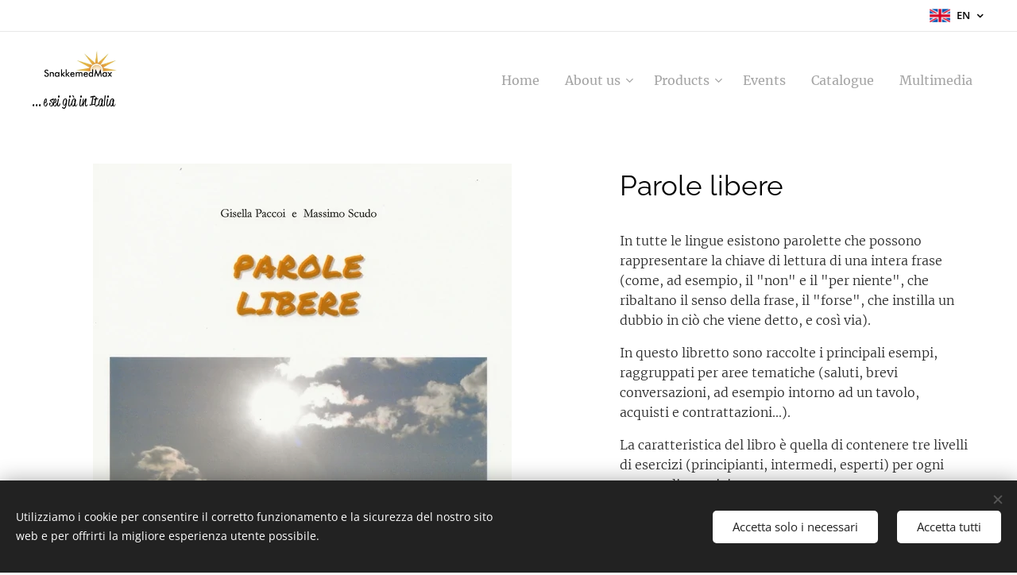

--- FILE ---
content_type: text/html; charset=UTF-8
request_url: https://www.snakkemedmax.it/p/parole-libere2/
body_size: 20226
content:
<!DOCTYPE html>
<html class="no-js" prefix="og: https://ogp.me/ns#" lang="en">
<head><link rel="preconnect" href="https://duyn491kcolsw.cloudfront.net" crossorigin><link rel="preconnect" href="https://fonts.gstatic.com" crossorigin><meta charset="utf-8"><link rel="shortcut icon" href="https://11556b3ffb.clvaw-cdnwnd.com/bc852291df8000eda286adfd0dbdd5ce/200000154-2860e28612/snakkemedmax-logo-96.png?ph=11556b3ffb"><link rel="apple-touch-icon" href="https://11556b3ffb.clvaw-cdnwnd.com/bc852291df8000eda286adfd0dbdd5ce/200000154-2860e28612/snakkemedmax-logo-96.png?ph=11556b3ffb"><link rel="icon" href="https://11556b3ffb.clvaw-cdnwnd.com/bc852291df8000eda286adfd0dbdd5ce/200000154-2860e28612/snakkemedmax-logo-96.png?ph=11556b3ffb">
    <meta http-equiv="X-UA-Compatible" content="IE=edge">
    <title>Parole libere :: Snakkemedmax_I/S</title>
    <meta name="viewport" content="width=device-width,initial-scale=1">
    <meta name="msapplication-tap-highlight" content="no">
    
    <link href="https://duyn491kcolsw.cloudfront.net/files/0r/0rk/0rklmm.css?ph=11556b3ffb" media="print" rel="stylesheet">
    <link href="https://duyn491kcolsw.cloudfront.net/files/2e/2e5/2e5qgh.css?ph=11556b3ffb" media="screen and (min-width:100000em)" rel="stylesheet" data-type="cq" disabled>
    <link rel="stylesheet" href="https://duyn491kcolsw.cloudfront.net/files/45/45b/45boco.css?ph=11556b3ffb"><link rel="stylesheet" href="https://duyn491kcolsw.cloudfront.net/files/4e/4er/4ersdq.css?ph=11556b3ffb" media="screen and (min-width:37.5em)"><link rel="stylesheet" href="https://duyn491kcolsw.cloudfront.net/files/1c/1c5/1c5esz.css?ph=11556b3ffb" data-wnd_color_scheme_file=""><link rel="stylesheet" href="https://duyn491kcolsw.cloudfront.net/files/0n/0nj/0njc6q.css?ph=11556b3ffb" data-wnd_color_scheme_desktop_file="" media="screen and (min-width:37.5em)" disabled=""><link rel="stylesheet" href="https://duyn491kcolsw.cloudfront.net/files/1j/1jo/1jorv9.css?ph=11556b3ffb" data-wnd_additive_color_file=""><link rel="stylesheet" href="https://duyn491kcolsw.cloudfront.net/files/2v/2v3/2v3eak.css?ph=11556b3ffb" data-wnd_typography_file=""><link rel="stylesheet" href="https://duyn491kcolsw.cloudfront.net/files/06/064/064qjh.css?ph=11556b3ffb" data-wnd_typography_desktop_file="" media="screen and (min-width:37.5em)" disabled=""><script>(()=>{let e=!1;const t=()=>{if(!e&&window.innerWidth>=600){for(let e=0,t=document.querySelectorAll('head > link[href*="css"][media="screen and (min-width:37.5em)"]');e<t.length;e++)t[e].removeAttribute("disabled");e=!0}};t(),window.addEventListener("resize",t),"container"in document.documentElement.style||fetch(document.querySelector('head > link[data-type="cq"]').getAttribute("href")).then((e=>{e.text().then((e=>{const t=document.createElement("style");document.head.appendChild(t),t.appendChild(document.createTextNode(e)),import("https://duyn491kcolsw.cloudfront.net/client/js.polyfill/container-query-polyfill.modern.js").then((()=>{let e=setInterval((function(){document.body&&(document.body.classList.add("cq-polyfill-loaded"),clearInterval(e))}),100)}))}))}))})()</script>
<link rel="preload stylesheet" href="https://duyn491kcolsw.cloudfront.net/files/2m/2m8/2m8msc.css?ph=11556b3ffb" as="style"><meta name="description" content="Vuoi avere più informazioni su questo manuale (senza impegno, come si dice) o vuoi prenotarlo? Scrivici, e ti risponderemo il prima possibile!"><meta name="keywords" content=""><meta name="generator" content="Webnode 2"><meta name="apple-mobile-web-app-capable" content="no"><meta name="apple-mobile-web-app-status-bar-style" content="black"><meta name="format-detection" content="telephone=no"><style>
/*** nasconde i bottoni o riferimenti al E-commerce (carrello, metti nel carrello, ecc..) (7/02/2023) --- XAM ***/
.cart.cf, .eshop-detail-submit, .eshop-detail-price,  .b-e-d-price+.b-e-d-submit, .prd-crt {
display: none;
visibility: hidden;
}
/*** nasconde i prezzi di ogni prodotto (28/02/2023) --- XAM ***/
.product-price, .prd-price {
display: none;
visibility: hidden;
}

/***LASCIATO PER RICORDO cambio dicitura (23/04/2023) --- XAM ***/
oh4.prd-variants-title {
odisplay: none;
visibility: hidden;
}
oh4.prd-variants-title::before{
  visibility: visible;
odisplay: run-in;
  content: "Variante";
}

/***Cambio colore di background al bottone tipo 3 (02/05/2023) --- XAM ***/
.sc-w .b-btn-3 .b-btn-l {
  background-color: #ebcc9b;
}
</style>

<meta property="og:url" content="https://snakkemedmax.it/p/parole-libere2/"><meta property="og:title" content="Parole libere :: Snakkemedmax_I/S"><meta property="og:type" content="article"><meta property="og:description" content="Vuoi avere più informazioni su questo manuale (senza impegno, come si dice) o vuoi prenotarlo? Scrivici, e ti risponderemo il prima possibile!"><meta property="og:site_name" content="Snakkemedmax_I/S"><meta property="og:image" content="https://11556b3ffb.clvaw-cdnwnd.com/bc852291df8000eda286adfd0dbdd5ce/200000124-56d1c56d1e/700/Copertina_ParoleLibere_800.jpg?ph=11556b3ffb"><meta name="robots" content="index,follow"><link rel="canonical" href="https://www.snakkemedmax.it/p/parole-libere2/"><script>window.checkAndChangeSvgColor=function(c){try{var a=document.getElementById(c);if(a){c=[["border","borderColor"],["outline","outlineColor"],["color","color"]];for(var h,b,d,f=[],e=0,m=c.length;e<m;e++)if(h=window.getComputedStyle(a)[c[e][1]].replace(/\s/g,"").match(/^rgb[a]?\(([0-9]{1,3}),([0-9]{1,3}),([0-9]{1,3})/i)){b="";for(var g=1;3>=g;g++)b+=("0"+parseInt(h[g],10).toString(16)).slice(-2);"0"===b.charAt(0)&&(d=parseInt(b.substr(0,2),16),d=Math.max(16,d),b=d.toString(16)+b.slice(-4));f.push(c[e][0]+"="+b)}if(f.length){var k=a.getAttribute("data-src"),l=k+(0>k.indexOf("?")?"?":"&")+f.join("&");a.src!=l&&(a.src=l,a.outerHTML=a.outerHTML)}}}catch(n){}};</script></head>
<body class="l wt-product ac-s ac-n l-default l-d-none b-btn-r b-btn-s-l b-btn-dn b-btn-bw-1 img-d-r img-t-u img-h-n line-solid b-e-ds lbox-l    hb-on  wnd-fe wnd-multilang  wnd-eshop"><noscript>
				<iframe
				 src="https://www.googletagmanager.com/ns.html?id=GTM-542MMSL"
				 height="0"
				 width="0"
				 style="display:none;visibility:hidden"
				 >
				 </iframe>
			</noscript>

<div class="wnd-page l-page cs-dark ac-none t-t-fs-m t-t-fw-m t-t-sp-n t-t-d-n t-s-fs-m t-s-fw-l t-s-sp-n t-s-d-n t-p-fs-m t-p-fw-l t-p-sp-n t-h-fs-m t-h-fw-m t-h-sp-n t-bq-fs-m t-bq-fw-m t-bq-sp-n t-bq-d-q t-btn-fw-s t-nav-fw-l t-pd-fw-l t-nav-tt-n">
    <div class="l-w t cf t-04">
        <div class="l-bg cf">
            <div class="s-bg-l">
                
                
            </div>
        </div>
        <header class="l-h cf">
            <div class="sw cf">
	<div class="sw-c cf"><section class="s s-hb cf sc-w   wnd-w-wide wnd-hbl-on">
	<div class="s-w cf">
		<div class="s-o cf">
			<div class="s-bg cf">
                <div class="s-bg-l">
                    
                    
                </div>
			</div>
			<div class="s-c">
                <div class="s-hb-c cf">
                    <div class="hb-si">
                        
                    </div>
                    <div class="hb-ci">
                        
                    </div>
                    <div class="hb-ccy">
                        
                    </div>
                    <div class="hb-lang">
                        <div class="hbl">
    <div class="hbl-c">
        <span class="hbl-a">
            <span class="hbl-a-t">
                <span class="lang-en">en</span>
            </span>
        </span>
        <div class="hbl-i lang-items">
            <ul class="hbl-i-l">
                <li>
                    <a href="/home/"><span class="lang-it">it</span></a>
                </li><li>
                    <a href="/es/"><span class="lang-es">es</span></a>
                </li><li selected>
                    <span class="lang-en">en</span>
                </li>
            </ul>
        </div>
    </div>
</div>
                    </div>
                </div>
			</div>
		</div>
	</div>
</section><section data-space="true" class="s s-hn s-hn-slogan wnd-mt-classic wnd-na-c logo-classic sc-w   wnd-w-wide wnd-nh-m hm-hidden  wnd-nav-sticky menu-default">
	<div class="s-w">
		<div class="s-o">

			<div class="s-bg">
                <div class="s-bg-l">
                    
                    
                </div>
			</div>

			<div class="h-w h-f wnd-fixed">

				<div class="n-l">
					<div class="s-c menu-nav">
						<div class="logo-block">
							<div class="b b-l logo logo-default logo-nb playfair-display logo-40 wnd-iar-2-1 b-ls-m" id="wnd_LogoBlock_485269714" data-wnd_mvc_type="wnd.fe.LogoBlock">
	<div class="b-l-c logo-content">
		<a class="b-l-link logo-link" href="/en/">

			<div class="b-l-image logo-image">
				<div class="b-l-image-w logo-image-cell">
                    <picture><source type="image/webp" srcset="https://11556b3ffb.clvaw-cdnwnd.com/bc852291df8000eda286adfd0dbdd5ce/200000157-7fecb7fed1/450/logo_promatics_1.webp?ph=11556b3ffb 450w, https://11556b3ffb.clvaw-cdnwnd.com/bc852291df8000eda286adfd0dbdd5ce/200000157-7fecb7fed1/700/logo_promatics_1.webp?ph=11556b3ffb 571w, https://11556b3ffb.clvaw-cdnwnd.com/bc852291df8000eda286adfd0dbdd5ce/200000157-7fecb7fed1/logo_promatics_1.webp?ph=11556b3ffb 571w" sizes="(min-width: 600px) 450px, (min-width: 360px) calc(100vw * 0.8), 100vw" ><img src="https://11556b3ffb.clvaw-cdnwnd.com/bc852291df8000eda286adfd0dbdd5ce/200000004-96c3796c3a/logo_promatics_1.JPG?ph=11556b3ffb" alt="" width="571" height="251" class="wnd-logo-img" ></picture>
				</div>
			</div>

			

			<div class="b-l-br logo-br"></div>

			<div class="b-l-text logo-text-wrapper">
				<div class="b-l-text-w logo-text">
					<span class="b-l-text-c logo-text-cell"></span>
				</div>
			</div>

		</a>
	</div>
</div>
							<div class="l-s logo-slogan claim"><span class="sit b claim-default claim-nb reklame-script slogan-17">
	<span class="sit-w"><span class="sit-c">... e sei già in Italia</span></span>
</span></div>
						</div>

						<div id="menu-slider">
							<div id="menu-block">
								<nav id="menu"><div class="menu-font menu-wrapper">
	<a href="#" class="menu-close" rel="nofollow" title="Close Menu"></a>
	<ul role="menubar" aria-label="Menu" class="level-1">
		<li role="none" class="wnd-homepage">
			<a class="menu-item" role="menuitem" href="/en/"><span class="menu-item-text">Home</span></a>
			
		</li><li role="none" class="wnd-with-submenu">
			<a class="menu-item" role="menuitem" href="/en/about-us/"><span class="menu-item-text">About us</span></a>
			<ul role="menubar" aria-label="Menu" class="level-2">
		<li role="none">
			<a class="menu-item" role="menuitem" href="/en/about-us/who-we-are/"><span class="menu-item-text">Who we are</span></a>
			
		</li><li role="none">
			<a class="menu-item" role="menuitem" href="/en/about-us/our-field-of-activity/"><span class="menu-item-text">Our field of activity</span></a>
			
		</li><li role="none">
			<a class="menu-item" role="menuitem" href="/en/contact-us/"><span class="menu-item-text">Contact us</span></a>
			
		</li><li role="none">
			<a class="menu-item" role="menuitem" href="/en/about-us/manuscripts/"><span class="menu-item-text">Manuscripts</span></a>
			
		</li>
	</ul>
		</li><li role="none" class="wnd-with-submenu">
			<a class="menu-item" role="menuitem" href="/en/products/"><span class="menu-item-text">Products</span></a>
			<ul role="menubar" aria-label="Menu" class="level-2">
		<li role="none">
			<a class="menu-item" role="menuitem" href="/en/products/via-libera-series/"><span class="menu-item-text">Via Libera series</span></a>
			
		</li><li role="none">
			<a class="menu-item" role="menuitem" href="/en/products/piccoli-passi-series/"><span class="menu-item-text">Piccoli passi series</span></a>
			
		</li><li role="none">
			<a class="menu-item" role="menuitem" href="/en/products/le-pagine-series/"><span class="menu-item-text">Le pagine series</span></a>
			
		</li><li role="none">
			<a class="menu-item" role="menuitem" href="/en/products/daily-planner/"><span class="menu-item-text">Daily planner</span></a>
			
		</li><li role="none">
			<a class="menu-item" role="menuitem" href="/en/products/italian-newsletter-dante-racconta/"><span class="menu-item-text">Italian Newsletter: Dante Racconta</span></a>
			
		</li><li role="none">
			<a class="menu-item" role="menuitem" href="/en/products/podcast/"><span class="menu-item-text">Podcasts</span></a>
			
		</li><li role="none">
			<a class="menu-item" role="menuitem" href="/en/products/customized-textbooks/"><span class="menu-item-text">Customized textbooks</span></a>
			
		</li>
	</ul>
		</li><li role="none">
			<a class="menu-item" role="menuitem" href="/en/events/"><span class="menu-item-text">Events</span></a>
			
		</li><li role="none">
			<a class="menu-item" role="menuitem" href="/en/catalogue/"><span class="menu-item-text">Catalogue</span></a>
			
		</li><li role="none">
			<a class="menu-item" role="menuitem" href="/en/multimedia/"><span class="menu-item-text">Multimedia</span></a>
			
		</li>
	</ul>
	<span class="more-text">More</span>
</div></nav>
							</div>
						</div>

						<div class="cart-and-mobile">
							
							<div class="cart cf">
	<div class="cart-content">
		<a href="/en/cart/">
			<div class="cart-content-link">
				<div class="cart-text"><span>Cart</span></div>
				<div class="cart-piece-count" data-count="0" data-wnd_cart_part="count">0</div>
				<div class="cart-piece-text" data-wnd_cart_part="text"></div>
				<div class="cart-price" data-wnd_cart_part="price">0.00 kr.</div>
			</div>
		</a>
	</div>
</div>

							<div id="menu-mobile">
								<a href="#" id="menu-submit"><span></span>Menu</a>
							</div>
						</div>
					</div>
				</div>

			</div>
		</div>
	</div>
</section></div>
</div>
        </header>
        <main class="l-m cf">
            <div class="sw cf">
	<div class="sw-c cf"><section class="s s-hm s-hm-hidden wnd-h-hidden cf sc-w   hn-slogan"></section><section data-space="true" class="s s-ed cf sc-w   wnd-w-wide wnd-s-normal wnd-h-auto">
	<div class="s-w cf">
		<div class="s-o s-fs cf">
			<div class="s-bg cf">
                <div class="s-bg-l">
                    
                    
                </div>
			</div>
			<div class="s-c s-fs cf">
				<div class="b-e b-e-d b b-s cf" data-wnd_product_item="200000019" data-wnd_product_data="{&quot;id&quot;:200000019,&quot;name&quot;:&quot;Parole libere&quot;,&quot;image&quot;:[&quot;https:\/\/11556b3ffb.clvaw-cdnwnd.com\/bc852291df8000eda286adfd0dbdd5ce\/200000124-56d1c56d1e\/450\/Copertina_ParoleLibere_800.jpg?ph=11556b3ffb&quot;,&quot;https:\/\/11556b3ffb.clvaw-cdnwnd.com\/bc852291df8000eda286adfd0dbdd5ce\/200000124-56d1c56d1e\/Copertina_ParoleLibere_800.jpg?ph=11556b3ffb&quot;],&quot;detail_url&quot;:&quot;\/p\/parole-libere2\/&quot;,&quot;category&quot;:&quot;Italian for foreigners\/Le Pagine series&quot;,&quot;list_position&quot;:0,&quot;price&quot;:150,&quot;comparative_price&quot;:0,&quot;out_of_stock&quot;:false,&quot;availability&quot;:&quot;DO_NOT_SHOW&quot;,&quot;variants&quot;:[],&quot;variants_active&quot;:false}" data-wnd-price-info-template="&lt;span class=&quot;prd-price-info&quot;&gt;&lt;span class=&quot;prd-price-info-c&quot;&gt;{value}&lt;/span&gt;&lt;/span&gt;">
    <form class="cf" action="" method="post" data-wnd_sys_form="add-to-cart">

        <div class="b-e-d-head b-e-d-right">
            <h1 class="b-e-d-title cf"><span class="prd-title">
	<span class="prd-title-c">Parole libere</span>
</span></h1>
        </div>

        <div class="b-e-d-ribbons cf">
            <span class="prd-label prd-out-of-stock">
	<span class="prd-label-c prd-out-of-stock-c"></span>
</span>
            <span class="prd-label">
	<span class="prd-label-c"></span>
</span>
        </div>

        <div class="b-e-d-gal b-e-d-left">
            <div class="prd-gal cf" id="wnd_ProductGalleryBlock_910106640" data-slideshow="false">
	<div class="prd-gal-c cf">
		<ul class="prd-gal-list cf">
			<li class="prd-gal-photo wnd-orientation-portrait">
				<a class="prd-gal-link litebox" data-litebox-group="gallery" data-litebox-text="Parole libere" href="https://11556b3ffb.clvaw-cdnwnd.com/bc852291df8000eda286adfd0dbdd5ce/200000124-56d1c56d1e/Copertina_ParoleLibere_800.jpg?ph=11556b3ffb" width="527" height="800">
					<div class="prd-gal-img cf">
						<div class="prd-gal-img-pos">
                            <picture><source type="image/webp" srcset="https://11556b3ffb.clvaw-cdnwnd.com/bc852291df8000eda286adfd0dbdd5ce/200000125-e4436e4439/450/Copertina_ParoleLibere_800.webp?ph=11556b3ffb 296w, https://11556b3ffb.clvaw-cdnwnd.com/bc852291df8000eda286adfd0dbdd5ce/200000125-e4436e4439/700/Copertina_ParoleLibere_800.webp?ph=11556b3ffb 461w, https://11556b3ffb.clvaw-cdnwnd.com/bc852291df8000eda286adfd0dbdd5ce/200000125-e4436e4439/Copertina_ParoleLibere_800.webp?ph=11556b3ffb 527w" sizes="(min-width: 768px) 60vw, 100vw" ><img src="https://11556b3ffb.clvaw-cdnwnd.com/bc852291df8000eda286adfd0dbdd5ce/200000124-56d1c56d1e/Copertina_ParoleLibere_800.jpg?ph=11556b3ffb" alt="Parole libere" width="527" height="800" loading="lazy" ></picture>
						</div>
					</div>
					<div class="prd-gal-title cf"><span>Parole libere</span></div>
				</a>
			</li>
		</ul>
	</div>

	<div class="prd-gal-nav dots cf">
		<div class="prd-gal-nav-arrow-prev prd-gal-nav-arrow">
			<div class="prd-gal-nav-arrow-submit"></div>
		</div>

		<div class="prd-gal-nav-c dots-content cf"></div>

		<div class="prd-gal-nav-arrow-next prd-gal-nav-arrow">
			<div class="prd-gal-nav-arrow-submit"></div>
		</div>
	</div>

	
</div>
        </div>

        <div class="b-e-d-c b-e-d-right">
            <div class="b-text text prd-text">
	<div class="prd-text-c"><p>In tutte le lingue esistono parolette che possono rappresentare la chiave di lettura di una intera frase (come, ad esempio, il "non" e il "per niente", che ribaltano il senso della frase, il "forse", che instilla un dubbio in ciò che viene detto, e così via).</p><p>In questo libretto sono raccolte i principali esempi, raggruppati per aree tematiche (saluti, brevi conversazioni, ad esempio intorno ad un tavolo, acquisti e contrattazioni...).</p><p>La caratteristica del libro è quella di contenere tre livelli di esercizi (principianti, intermedi, esperti) per ogni gruppo di esercizi proposto.</p><p><strong>Tutti i testi di spiegazione sono in danese</strong>.</p>

<p><strong>Livello</strong>:&nbsp;A1 - A2 (principianti)<br>
<strong>Compresi nel prezzo</strong>:&nbsp;audiofiles</p>
</div>
</div>
            
            <div class="b-e-d-price cf">
                <span class="prd-price">
	<span class="prd-price-pref-text wnd-product-prefix-text"></span><span class="prd-price-pref"></span><span class="prd-price-c wnd-product-price">150.00</span><span class="prd-price-suf">&nbsp;kr.</span><span class="prd-price-suf-text wnd-product-suffix-text"></span>
</span>
                <span class="prd-price prd-price-com wnd-product-comparative-price-area wnd-empty" style="display:none">
	<span class="prd-price-pref"></span><span class="prd-price-c wnd-product-comparative-price-content">0.00</span><span class="prd-price-suf">&nbsp;kr.</span>
</span>
            </div>
            <div class="b-e-d-price b-e-d-price-info" data-wnd-identifier="wnd-price-info-container">
                
                
                
                
                
            </div>
            <div class="b-e-d-stock b-e-d-stock-info" data-wnd-identifier="wnd-stock-info-container">
                <span class="prd-stock-info" data-wnd-identifier="wnd-stock-info">
    <span class="wt-bold"></span>
</span>
            </div>

            <div class="b-e-d-submit cf">
                <div class="prd-crt b-btn b-btn-3 b-btn-atc b-btn-i-left b-btn-i-atc wnd-fixed cf">
                    <button class="b-btn-l b-btn-fixed" type="submit" name="send" value="wnd_ProductDetailFormBlock_673940122" disabled data-wnd_add_to_cart_button>
                        <span class="b-btn-t">Add to cart</span>
                        <span class="b-btn-a-l">
							<span class="loader"></span>
						</span>
                        <span class="b-btn-a-a">
							<span class="checked"></span>
							Added to cart
						</span>
                        <span class="b-btn-ofs">Out of stock</span>
                    </button>
                </div>
            </div>
        </div>

        <input type="hidden" name="id" value="200000019">

    </form>
</div>
				<div class="ez cf wnd-no-cols">
	<div class="ez-c"><div class="b b-text cf">
	<div class="b-c b-text-c b-s b-s-t60 b-s-b60 b-cs cf"></div>
</div></div>
</div>
			</div>
		</div>
	</div>
</section></div>
</div>
        </main>
        <footer class="l-f cf">
            <div class="sw cf">
	<div class="sw-c cf"><section data-wn-border-element="s-f-border" class="s s-f s-f-basic s-f-simple sc-acd  sc-m wnd-w-wide wnd-s-high">
	<div class="s-w">
		<div class="s-o">
			<div class="s-bg">
                <div class="s-bg-l">
                    
                    
                </div>
			</div>
			<div class="s-c s-f-l-w s-f-border">
				<div class="s-f-l b-s b-s-t0 b-s-b0">
					<div class="s-f-l-c s-f-l-c-first">
						<div class="s-f-cr"><span class="it b link">
	<span class="it-c">©&nbsp;2023 Snakkemdmax I/S - Tutti i diritti riservati</span>
</span></div>
						<div class="s-f-sf">
                            <span class="sf b">
<span class="sf-content sf-c link"></span>
</span>
                            <span class="sf-cbr link">
    <a href="#" rel="nofollow">Cookies</a>
</span>
                            
                            
                            
                        </div>
					</div>
					<div class="s-f-l-c s-f-l-c-last">
						<div class="s-f-lang lang-select cf">
	<div class="s-f-lang-c">
		<span class="s-f-lang-t lang-title"><span class="wt-bold"><span>Languages</span></span></span>
		<div class="s-f-lang-i lang-items">
			<ul class="s-f-lang-list">
				<li class="link">
					<a href="/home/"><span class="lang-it">Italiano</span></a>
				</li><li class="link">
					<a href="/es/"><span class="lang-es">Español</span></a>
				</li><li class="link">
					<span class="lang-en">English</span>
				</li>
			</ul>
		</div>
	</div>
</div>
					</div>
                    <div class="s-f-l-c s-f-l-c-currency">
                        <div class="s-f-ccy ccy-select cf">
	
</div>
                    </div>
				</div>
			</div>
		</div>
	</div>
</section></div>
</div>
        </footer>
    </div>
    
</div>
<section class="cb cb-dark" id="cookiebar" style="display:none;" id="cookiebar" style="display:none;">
	<div class="cb-bar cb-scrollable">
		<div class="cb-bar-c">
			<div class="cb-bar-text">Utilizziamo i cookie per consentire il corretto funzionamento e la sicurezza del nostro sito web e per offrirti la migliore esperienza utente possibile.</div>
			<div class="cb-bar-buttons">
				<button class="cb-button cb-close-basic" data-action="accept-necessary">
					<span class="cb-button-content">Accetta solo i necessari</span>
				</button>
				<button class="cb-button cb-close-basic" data-action="accept-all">
					<span class="cb-button-content">Accetta tutti</span>
				</button>
				
			</div>
		</div>
        <div class="cb-close cb-close-basic" data-action="accept-necessary"></div>
	</div>

	<div class="cb-popup cb-light close">
		<div class="cb-popup-c">
			<div class="cb-popup-head">
				<h3 class="cb-popup-title">Advanced settings</h3>
				<p class="cb-popup-text">Qui puoi personalizzare le preferenze sui cookie. Abilita o disabilita le seguenti categorie e salva la tua selezione.</p>
			</div>
			<div class="cb-popup-options cb-scrollable">
				<div class="cb-option">
					<input class="cb-option-input" type="checkbox" id="necessary" name="necessary" readonly="readonly" disabled="disabled" checked="checked">
                    <div class="cb-option-checkbox"></div>
                    <label class="cb-option-label" for="necessary">Essential cookies</label>
					<div class="cb-option-text">I cookie essenziali sono fondamentali per un sicuro e corretto funzionamento del nostro sito web e del processo di registrazione.</div>
				</div><div class="cb-option">
					<input class="cb-option-input" type="checkbox" id="functional" name="functional">
                    <div class="cb-option-checkbox"></div>
                    <label class="cb-option-label" for="functional">Functional cookies</label>
					<div class="cb-option-text">I cookie funzionali ricordano le tue preferenze per il nostro sito web e ne consentono la personalizzazione.</div>
				</div><div class="cb-option">
					<input class="cb-option-input" type="checkbox" id="performance" name="performance">
                    <div class="cb-option-checkbox"></div>
                    <label class="cb-option-label" for="performance">Performance cookies</label>
					<div class="cb-option-text">I cookie per le prestazioni monitorano le prestazioni del nostro sito web.</div>
				</div><div class="cb-option">
					<input class="cb-option-input" type="checkbox" id="marketing" name="marketing">
                    <div class="cb-option-checkbox"></div>
                    <label class="cb-option-label" for="marketing">Marketing / third party cookies</label>
					<div class="cb-option-text">I cookie di marketing ci consentono di misurare e analizzare le prestazioni del nostro sito web.</div>
				</div>
			</div>
			<div class="cb-popup-footer">
				<button class="cb-button cb-save-popup" data-action="advanced-save">
					<span class="cb-button-content">Save</span>
				</button>
			</div>
			<div class="cb-close cb-close-popup" data-action="close"></div>
		</div>
	</div>
</section>

<script src="https://duyn491kcolsw.cloudfront.net/files/3n/3no/3nov38.js?ph=11556b3ffb" crossorigin="anonymous" type="module"></script><script>document.querySelector(".wnd-fe")&&[...document.querySelectorAll(".c")].forEach((e=>{const t=e.querySelector(".b-text:only-child");t&&""===t.querySelector(".b-text-c").innerText&&e.classList.add("column-empty")}))</script>


<script src="https://duyn491kcolsw.cloudfront.net/client.fe/js.compiled/lang.en.2093.js?ph=11556b3ffb" crossorigin="anonymous"></script><script src="https://duyn491kcolsw.cloudfront.net/client.fe/js.compiled/compiled.multi.2-2199.js?ph=11556b3ffb" crossorigin="anonymous"></script><script>var wnd = wnd || {};wnd.$data = {"image_content_items":{"wnd_ThumbnailBlock_1":{"id":"wnd_ThumbnailBlock_1","type":"wnd.pc.ThumbnailBlock"},"wnd_HeaderSection_header_main_137784049":{"id":"wnd_HeaderSection_header_main_137784049","type":"wnd.pc.HeaderSection"},"wnd_ImageBlock_721417345":{"id":"wnd_ImageBlock_721417345","type":"wnd.pc.ImageBlock"},"wnd_Section_eshop_product_detail_853575562":{"id":"wnd_Section_eshop_product_detail_853575562","type":"wnd.pc.Section"},"wnd_ProductGalleryBlock_910106640":{"id":"wnd_ProductGalleryBlock_910106640","type":"wnd.pc.ProductGalleryBlock"},"wnd_ProductPhotoImageBlock_87326":{"id":"wnd_ProductPhotoImageBlock_87326","type":"wnd.pc.ProductPhotoImageBlock"},"wnd_LogoBlock_485269714":{"id":"wnd_LogoBlock_485269714","type":"wnd.pc.LogoBlock"},"wnd_FooterSection_footer_1119066":{"id":"wnd_FooterSection_footer_1119066","type":"wnd.pc.FooterSection"}},"svg_content_items":{"wnd_ImageBlock_721417345":{"id":"wnd_ImageBlock_721417345","type":"wnd.pc.ImageBlock"},"wnd_LogoBlock_485269714":{"id":"wnd_LogoBlock_485269714","type":"wnd.pc.LogoBlock"}},"content_items":[],"eshopSettings":{"ESHOP_SETTINGS_DISPLAY_ADDITIONAL_VAT":false,"ESHOP_SETTINGS_DISPLAY_PRICE_WITHOUT_VAT":false,"ESHOP_SETTINGS_DISPLAY_SHIPPING_COST":false},"project_info":{"isMultilanguage":true,"isMulticurrency":false,"eshop_tax_enabled":"1","country_code":"dk","contact_state":"","eshop_tax_type":"VAT","eshop_discounts":true,"graphQLURL":"https:\/\/snakkemedmax.it\/servers\/graphql\/","iubendaSettings":{"cookieBarCode":"","cookiePolicyCode":"","privacyPolicyCode":"","termsAndConditionsCode":""}}};</script><script>wnd.$system = {"fileSystemType":"aws_s3","localFilesPath":"https:\/\/www.snakkemedmax.it\/_files\/","awsS3FilesPath":"https:\/\/11556b3ffb.clvaw-cdnwnd.com\/bc852291df8000eda286adfd0dbdd5ce\/","staticFiles":"https:\/\/duyn491kcolsw.cloudfront.net\/files","isCms":false,"staticCDNServers":["https:\/\/duyn491kcolsw.cloudfront.net\/"],"fileUploadAllowExtension":["jpg","jpeg","jfif","png","gif","bmp","ico","svg","webp","tiff","pdf","doc","docx","ppt","pptx","pps","ppsx","odt","xls","xlsx","txt","rtf","mp3","wma","wav","ogg","amr","flac","m4a","3gp","avi","wmv","mov","mpg","mkv","mp4","mpeg","m4v","swf","gpx","stl","csv","xml","txt","dxf","dwg","iges","igs","step","stp"],"maxUserFormFileLimit":4194304,"frontendLanguage":"en","backendLanguage":"it","frontendLanguageId":"3","page":{"id":50000003,"identifier":"p","template":{"id":200000171,"styles":{"typography":"t-04_new","scheme":"cs-dark","additiveColor":"ac-none","acHeadings":false,"acSubheadings":true,"acIcons":false,"acOthers":false,"acMenu":true,"imageStyle":"img-d-r","imageHover":"img-h-n","imageTitle":"img-t-u","buttonStyle":"b-btn-r","buttonSize":"b-btn-s-l","buttonDecoration":"b-btn-dn","buttonBorders":"b-btn-bw-1","lineStyle":"line-solid","eshopGridItemStyle":"b-e-ds","formStyle":"light","menuType":"wnd-mt-classic","menuStyle":"menu-default","lightboxStyle":"lbox-l","columnSpaces":"","sectionWidth":"wnd-w-wide","sectionSpace":"wnd-s-normal","layoutType":"l-default","layoutDecoration":"l-d-none","background":{"default":null},"backgroundSettings":{"default":""},"headerBarStyle":"hb-on","typoColumnElement":false,"typoTitleSizes":"t-t-fs-m","typoTitleWeights":"t-t-fw-m","typoTitleSpacings":"t-t-sp-n","typoTitleDecorations":"t-t-d-n","typoHeadingSizes":"t-h-fs-m","typoHeadingWeights":"t-h-fw-m","typoHeadingSpacings":"t-h-sp-n","typoSubtitleSizes":"t-s-fs-m","typoSubtitleWeights":"t-s-fw-l","typoSubtitleSpacings":"t-s-sp-n","typoSubtitleDecorations":"t-s-d-n","typoParagraphSizes":"t-p-fs-m","typoParagraphWeights":"t-p-fw-l","typoParagraphSpacings":"t-p-sp-n","typoBlockquoteSizes":"t-bq-fs-m","typoBlockquoteWeights":"t-bq-fw-m","typoBlockquoteSpacings":"t-bq-sp-n","typoBlockquoteDecorations":"t-bq-d-q","buttonWeight":"t-btn-fw-s","menuWeight":"t-nav-fw-l","productWeight":"t-pd-fw-l","menuTextTransform":"t-nav-tt-n"}},"layout":"product_detail","name":"Parole libere","html_title":"","language":"en","langId":3,"isHomepage":false,"meta_description":"","meta_keywords":"","header_code":null,"footer_code":null,"styles":null,"countFormsEntries":[]},"listingsPrefix":"\/l\/","productPrefix":"\/p\/","cartPrefix":"\/en\/cart\/","checkoutPrefix":"\/en\/checkout\/","searchPrefix":"\/en\/search\/","isCheckout":false,"isEshop":true,"hasBlog":true,"isProductDetail":true,"isListingDetail":false,"listing_page":[],"hasEshopAnalytics":false,"gTagId":null,"gAdsId":null,"format":{"be":{"DATE_TIME":{"mask":"%d.%m.%Y %H:%M","regexp":"^(((0?[1-9]|[1,2][0-9]|3[0,1])\\.(0?[1-9]|1[0-2])\\.[0-9]{1,4})(( [0-1][0-9]| 2[0-3]):[0-5][0-9])?|(([0-9]{4}(0[1-9]|1[0-2])(0[1-9]|[1,2][0-9]|3[0,1])(0[0-9]|1[0-9]|2[0-3])[0-5][0-9][0-5][0-9])))?$"},"DATE":{"mask":"%d.%m.%Y","regexp":"^((0?[1-9]|[1,2][0-9]|3[0,1])\\.(0?[1-9]|1[0-2])\\.[0-9]{1,4})$"},"CURRENCY":{"mask":{"point":",","thousands":".","decimals":2,"mask":"%s","zerofill":true}}},"fe":{"DATE_TIME":{"mask":"%d\/%m\/%Y %H:%M","regexp":"^(((0?[1-9]|[1,2][0-9]|3[0,1])\\\/(0?[1-9]|1[0-2])\\\/[0-9]{1,4})(( [0-1][0-9]| 2[0-3]):[0-5][0-9])?|(([0-9]{4}(0[1-9]|1[0-2])(0[1-9]|[1,2][0-9]|3[0,1])(0[0-9]|1[0-9]|2[0-3])[0-5][0-9][0-5][0-9])))?$"},"DATE":{"mask":"%d\/%m\/%Y","regexp":"^((0?[1-9]|[1,2][0-9]|3[0,1])\\\/(0?[1-9]|1[0-2])\\\/[0-9]{1,4})$"},"CURRENCY":{"mask":{"point":".","thousands":",","decimals":2,"mask":"%s","zerofill":true}}}},"e_product":{"id":200000293,"workingId":200000019,"name":"Parole libere","identifier":"parole-libere2","meta_description":"","meta_keywords":"","html_title":"","styles":null,"content_items":{"wnd_PerexBlock_1":{"type":"wnd.pc.PerexBlock","id":"wnd_PerexBlock_1","context":"page","text":"\u003Cp\u003E\u003Cstrong\u003E\u003Cfont class=\u0022wsw-32\u0022\u003EVuoi avere pi\u00f9 informazioni su questo manuale (senza impegno, come si dice) o vuoi prenotarlo? Scrivici, e ti risponderemo il prima possibile!\u003C\/font\u003E\u003C\/strong\u003E\u003Cbr\u003E\u003C\/p\u003E"},"wnd_ThumbnailBlock_1":{"type":"wnd.pc.ThumbnailBlock","id":"wnd_ThumbnailBlock_1","context":"page","style":{"background":{"default":{"default":"wnd-background-image"},"overlays":[]},"backgroundSettings":{"default":{"default":{"id":200000124,"src":"200000124-56d1c56d1e\/Copertina_ParoleLibere_800.jpg","dataType":"filesystem_files","width":527,"height":800,"mediaType":"myImages","mime":"","alternatives":{"image\/webp":{"id":200000125,"src":"200000125-e4436e4439\/Copertina_ParoleLibere_800.webp","dataType":"filesystem_files","width":527,"height":800,"mime":""}}}}}},"refs":{"filesystem_files":[{"filesystem_files.id":200000124}]}},"wnd_HeaderSection_header_main_137784049":{"type":"wnd.pc.HeaderSection","contentIdentifier":"header_main","id":"wnd_HeaderSection_header_main_137784049","context":"page","content":{"default":[],"editzone":["wnd_EditZone_204735567"],"no_claim":[],"one_claim":["wnd_StyledInlineTextBlock_796058020"],"one_claim_button":["wnd_StyledInlineTextBlock_796058020","wnd_ButtonBlock_508825654"],"one_claim_box":["wnd_StyledInlineTextBlock_796058020"],"one_claim_button_box":["wnd_StyledInlineTextBlock_796058020","wnd_ButtonBlock_508825654"],"button":["wnd_ButtonBlock_508825654"],"button_box":["wnd_ButtonBlock_508825654"],"two_claims":["wnd_StyledInlineTextBlock_796058020","wnd_StyledInlineTextBlock_800143835"],"two_claims_button":["wnd_StyledInlineTextBlock_796058020","wnd_StyledInlineTextBlock_800143835","wnd_ButtonBlock_508825654"],"two_claims_box":["wnd_StyledInlineTextBlock_796058020","wnd_StyledInlineTextBlock_800143835"],"two_claims_button_box":["wnd_StyledInlineTextBlock_796058020","wnd_StyledInlineTextBlock_800143835","wnd_ButtonBlock_508825654"],"three_claims":["wnd_StyledInlineTextBlock_796058020","wnd_StyledInlineTextBlock_800143835","wnd_StyledInlineTextBlock_47765018"],"three_claims_button":["wnd_StyledInlineTextBlock_796058020","wnd_StyledInlineTextBlock_800143835","wnd_StyledInlineTextBlock_47765018","wnd_ButtonBlock_508825654"],"three_claims_box":["wnd_StyledInlineTextBlock_796058020","wnd_StyledInlineTextBlock_800143835","wnd_StyledInlineTextBlock_47765018"],"three_claims_button_box":["wnd_StyledInlineTextBlock_796058020","wnd_StyledInlineTextBlock_800143835","wnd_StyledInlineTextBlock_47765018","wnd_ButtonBlock_508825654"]},"contentMap":{"wnd.pc.EditZone":{"header-content":"wnd_EditZone_204735567"},"wnd.pc.StyledInlineTextBlock":{"big-claim":"wnd_StyledInlineTextBlock_796058020","small-claim":"wnd_StyledInlineTextBlock_800143835","quote-claim":"wnd_StyledInlineTextBlock_47765018"},"wnd.pc.ButtonBlock":{"header-main-button":"wnd_ButtonBlock_508825654"}},"style":{"sectionColor":{"default":"sc-w"},"sectionWidth":{"default":"wnd-w-wide"},"sectionSpace":{"default":"wnd-s-normal"},"sectionHeight":{"default":"wnd-h-70"},"sectionPosition":{"default":"wnd-p-cc"}},"variant":{"default":"default"}},"wnd_EditZone_204735567":{"type":"wnd.pc.EditZone","id":"wnd_EditZone_204735567","context":"page","content":["wnd_ContentZoneColWrapper_262392245"]},"wnd_ContentZoneColWrapper_262392245":{"type":"wnd.pc.ContentZoneColWrapper","id":"wnd_ContentZoneColWrapper_262392245","context":"page","content":["wnd_ContentZoneCol_251583271","wnd_ContentZoneCol_895174512"],"widthPercentage":0.081},"wnd_ContentZoneCol_251583271":{"type":"wnd.pc.ContentZoneCol","id":"wnd_ContentZoneCol_251583271","context":"page","content":["wnd_ImageBlock_721417345"],"style":{"width":48.461}},"wnd_ImageBlock_721417345":{"type":"wnd.pc.ImageBlock","id":"wnd_ImageBlock_721417345","context":"page","variant":"default","description":"","link":"","style":{"paddingBottom":69.11,"margin":{"left":0,"right":0},"float":"","clear":"none","width":50},"shape":"img-s-n","image":{"id":"2z4jf3","dataType":"static_server","style":{"left":0,"top":0,"width":100,"height":100,"position":"absolute"},"ratio":{"horizontal":2,"vertical":2},"size":{"width":900,"height":622},"src":"\/2z\/2z4\/2z4jf3.jpg","mime":"image\/jpeg","alternatives":[]}},"wnd_ContentZoneCol_895174512":{"type":"wnd.pc.ContentZoneCol","id":"wnd_ContentZoneCol_895174512","context":"page","content":["wnd_TextBlock_421291544","wnd_ButtonBlock_230779348"],"style":{"width":51.539}},"wnd_TextBlock_421291544":{"type":"wnd.pc.TextBlock","id":"wnd_TextBlock_421291544","context":"page","code":"\u003Ch1\u003E\u003Cstrong\u003ETitolo importante\u003C\/strong\u003E\u003C\/h1\u003E\n\n\u003Ch3\u003EInserisci qui il tuo sottotitolo\u003C\/h3\u003E\n\n\u003Cp\u003EIl testo inizia qui. Puoi cliccare e iniziare a scrivere.\u0026nbsp;Labore et dolore magnam aliquam quaerat voluptatem ut enim ad minima veniam quis nostrum exercitationem ullam corporis suscipit laboriosam nisi ut aliquid ex ea commodi consequatur quis autem vel eum iure reprehenderit qui in ea.\u003C\/p\u003E\n"},"wnd_ButtonBlock_230779348":{"type":"wnd.pc.ButtonBlock","id":"wnd_ButtonBlock_230779348","context":"page","code":"Contattaci","link":"\/","open_in_new_window":0,"style":{"class":"","cssClasses":{"color":"b-btn-3","align":"wnd-align-left"}}},"wnd_StyledInlineTextBlock_796058020":{"type":"wnd.pc.StyledInlineTextBlock","id":"wnd_StyledInlineTextBlock_796058020","context":"page","code":"\u003Cstrong\u003ETitolo importante\u003C\/strong\u003E","style":{"class":"","cssClasses":{"color":"claim-default claim-nb","fontSize":"","fontFamily":"fira-sans","size":"claim-72"}}},"wnd_StyledInlineTextBlock_800143835":{"type":"wnd.pc.StyledInlineTextBlock","id":"wnd_StyledInlineTextBlock_800143835","context":"page","code":"Inserisci sottotitolo qui","style":{"class":"","cssClasses":{"color":"claim-beside claim-nb","fontSize":"","fontFamily":"pt-serif","size":"claim-26"}}},"wnd_StyledInlineTextBlock_47765018":{"type":"wnd.pc.StyledInlineTextBlock","id":"wnd_StyledInlineTextBlock_47765018","context":"page","code":"\u003Cem\u003E\u0022Aggiungi il tuo slogan qui\u0022\u003C\/em\u003E","style":{"class":"","cssClasses":{"color":"claim-default claim-nb","fontSize":"","fontFamily":"cormorant","size":"claim-46"}}},"wnd_ButtonBlock_508825654":{"type":"wnd.pc.ButtonBlock","id":"wnd_ButtonBlock_508825654","context":"page","code":"Clicca qui","link":"","open_in_new_window":0,"style":{"class":"","cssClasses":{"color":"b-btn-3"}}},"wnd_Section_eshop_product_detail_853575562":{"type":"wnd.pc.Section","contentIdentifier":"eshop_product_detail","id":"wnd_Section_eshop_product_detail_853575562","context":"page","content":{"default":["wnd_EditZone_7903746","wnd_ProductDetailFormBlock_673940122"],"default_box":["wnd_EditZone_7903746","wnd_ProductDetailFormBlock_673940122"]},"contentMap":{"wnd.pc.EditZone":{"master-01":"wnd_EditZone_7903746"},"wnd.pc.ProductDetailFormBlock":{"product-01":"wnd_ProductDetailFormBlock_673940122"}},"style":{"sectionColor":{"default":"sc-w"},"sectionWidth":{"default":"wnd-w-wide"},"sectionSpace":{"default":"wnd-s-normal"},"sectionHeight":{"default":"wnd-h-auto"},"sectionPosition":{"default":"wnd-p-cc"}},"variant":{"default":"default"}},"wnd_ProductDetailFormBlock_673940122":{"type":"wnd.pc.ProductDetailFormBlock","id":"wnd_ProductDetailFormBlock_673940122","context":"page","contentMap":{"wnd.pc.ProductSubmitBlock":{"submit":"wnd_ProductSubmitBlock_663971303"},"wnd.pc.ProductTitleBlock":{"name":"wnd_ProductTitleBlock_622617220"},"wnd.pc.ProductDescriptionBlock":{"description":"wnd_ProductDescriptionBlock_617976751"},"wnd.pc.ProductPriceBlock":{"price":"wnd_ProductPriceBlock_20401659"},"wnd.pc.ProductComparativePriceBlock":{"comparative-price":"wnd_ProductComparativePriceBlock_639087248"},"wnd.pc.ProductRibbonBlock":{"ribbon":"wnd_ProductRibbonBlock_271484518"},"wnd.pc.ProductOutOfStockBlock":{"out-of-stock":"wnd_ProductOutOfStockBlock_13562991"},"wnd.pc.ProductGalleryBlock":{"productgallery":"wnd_ProductGalleryBlock_910106640"},"wnd.pc.ProductVariantsBlock":{"variants":"wnd_ProductVariantsBlock_816605687"}},"action":{"type":"message","message":"","target":""},"email":"","content":{"default":["wnd_ProductSubmitBlock_663971303","wnd_ProductTitleBlock_622617220","wnd_ProductDescriptionBlock_617976751","wnd_ProductPriceBlock_20401659","wnd_ProductComparativePriceBlock_639087248","wnd_ProductRibbonBlock_271484518","wnd_ProductOutOfStockBlock_13562991","wnd_ProductGalleryBlock_910106640","wnd_ProductVariantsBlock_816605687"],"rounded":["wnd_ProductSubmitBlock_663971303","wnd_ProductTitleBlock_622617220","wnd_ProductDescriptionBlock_617976751","wnd_ProductPriceBlock_20401659","wnd_ProductComparativePriceBlock_639087248","wnd_ProductRibbonBlock_271484518","wnd_ProductOutOfStockBlock_13562991","wnd_ProductGalleryBlock_910106640","wnd_ProductVariantsBlock_816605687"],"space":["wnd_ProductSubmitBlock_663971303","wnd_ProductTitleBlock_622617220","wnd_ProductDescriptionBlock_617976751","wnd_ProductPriceBlock_20401659","wnd_ProductComparativePriceBlock_639087248","wnd_ProductRibbonBlock_271484518","wnd_ProductOutOfStockBlock_13562991","wnd_ProductGalleryBlock_910106640","wnd_ProductVariantsBlock_816605687"],"light":["wnd_ProductSubmitBlock_663971303","wnd_ProductTitleBlock_622617220","wnd_ProductDescriptionBlock_617976751","wnd_ProductPriceBlock_20401659","wnd_ProductComparativePriceBlock_639087248","wnd_ProductRibbonBlock_271484518","wnd_ProductOutOfStockBlock_13562991","wnd_ProductGalleryBlock_910106640","wnd_ProductVariantsBlock_816605687"]}},"wnd_ProductSubmitBlock_663971303":{"type":"wnd.pc.ProductSubmitBlock","id":"wnd_ProductSubmitBlock_663971303","context":"page","style":{"class":""},"code":"ADD TO CART"},"wnd_ProductTitleBlock_622617220":{"type":"wnd.pc.ProductTitleBlock","id":"wnd_ProductTitleBlock_622617220","context":"page","refDataType":"e_product","refDataKey":"e_product.name"},"wnd_ProductDescriptionBlock_617976751":{"type":"wnd.pc.ProductDescriptionBlock","id":"wnd_ProductDescriptionBlock_617976751","context":"page","refDataType":"e_product","refDataKey":"e_product.description"},"wnd_ProductPriceBlock_20401659":{"type":"wnd.pc.ProductPriceBlock","id":"wnd_ProductPriceBlock_20401659","context":"page","refDataType":"e_product","refDataKey":"e_product.price"},"wnd_ProductComparativePriceBlock_639087248":{"type":"wnd.pc.ProductComparativePriceBlock","id":"wnd_ProductComparativePriceBlock_639087248","context":"page","refDataType":"e_product","refDataKey":"e_product.sale_price"},"wnd_ProductRibbonBlock_271484518":{"type":"wnd.pc.ProductRibbonBlock","id":"wnd_ProductRibbonBlock_271484518","context":"page","refDataType":"e_product","refDataKey":"e_product.ribbon"},"wnd_ProductOutOfStockBlock_13562991":{"type":"wnd.pc.ProductOutOfStockBlock","id":"wnd_ProductOutOfStockBlock_13562991","context":"page","refDataType":"e_product","refDataKey":"e_product.out_of_stock"},"wnd_ProductGalleryBlock_910106640":{"type":"wnd.pc.ProductGalleryBlock","id":"wnd_ProductGalleryBlock_910106640","context":"page","content":["wnd_ProductPhotoImageBlock_87326"],"variant":"default","limit":20},"wnd_ProductVariantsBlock_816605687":{"type":"wnd.pc.ProductVariantsBlock","id":"wnd_ProductVariantsBlock_816605687","context":"page","content":[]},"wnd_ProductPhotoImageBlock_87326":{"id":"wnd_ProductPhotoImageBlock_87326","context":"page","description":"Parole libere","image":{"id":200000124,"src":"200000124-56d1c56d1e\/Copertina_ParoleLibere_800.jpg","dataType":"filesystem_files","width":527,"height":800,"mime":"","alternatives":{"image\/webp":{"id":200000125,"dataType":"filesystem_files","src":"200000125-e4436e4439\/Copertina_ParoleLibere_800.webp","height":800,"width":527,"mime":"image\/webp"}}},"type":"wnd.pc.ProductPhotoImageBlock","refs":{"filesystem_files":[{"filesystem_files.id":200000124}]}}},"localised_content_items":{"wnd_SectionWrapper_1_main":{"type":"wnd.pc.SectionWrapper","id":"wnd_SectionWrapper_1_main","context":"localised","content":["wnd_HeaderSection_header_main_137784049","wnd_Section_eshop_product_detail_853575562"]},"wnd_EditZone_7903746":{"type":"wnd.pc.EditZone","id":"wnd_EditZone_7903746","context":"localised","content":["wnd_TextBlock_304896868"]},"wnd_TextBlock_304896868":{"type":"wnd.pc.TextBlock","id":"wnd_TextBlock_304896868","context":"localised","code":""}}},"listing_item":null,"feReleasedFeatures":{"dualCurrency":false,"HeurekaSatisfactionSurvey":true,"productAvailability":true},"labels":{"dualCurrency.fixedRate":"","invoicesGenerator.W2EshopInvoice.alreadyPayed":"Do not pay! - Already paid","invoicesGenerator.W2EshopInvoice.amount":"Quantity:","invoicesGenerator.W2EshopInvoice.contactInfo":"Contact information:","invoicesGenerator.W2EshopInvoice.couponCode":"Coupon code:","invoicesGenerator.W2EshopInvoice.customer":"Customer:","invoicesGenerator.W2EshopInvoice.dateOfIssue":"Date issued:","invoicesGenerator.W2EshopInvoice.dateOfTaxableSupply":"Date of taxable supply:","invoicesGenerator.W2EshopInvoice.dic":"VAT Reg No:","invoicesGenerator.W2EshopInvoice.discount":"Discount","invoicesGenerator.W2EshopInvoice.dueDate":"Due date:","invoicesGenerator.W2EshopInvoice.email":"Email:","invoicesGenerator.W2EshopInvoice.filenamePrefix":"Invoice-","invoicesGenerator.W2EshopInvoice.fiscalCode":"Fiscal code:","invoicesGenerator.W2EshopInvoice.freeShipping":"Free shipping","invoicesGenerator.W2EshopInvoice.ic":"Company ID:","invoicesGenerator.W2EshopInvoice.invoiceNo":"Invoice number","invoicesGenerator.W2EshopInvoice.invoiceNoTaxed":"Invoice - Tax invoice number","invoicesGenerator.W2EshopInvoice.notVatPayers":"Not VAT registered","invoicesGenerator.W2EshopInvoice.orderNo":"Order number:","invoicesGenerator.W2EshopInvoice.paymentPrice":"Payment method price:","invoicesGenerator.W2EshopInvoice.pec":"PEC:","invoicesGenerator.W2EshopInvoice.phone":"Phone:","invoicesGenerator.W2EshopInvoice.priceExTax":"Price excl. tax:","invoicesGenerator.W2EshopInvoice.priceIncludingTax":"Price incl. tax:","invoicesGenerator.W2EshopInvoice.product":"Product:","invoicesGenerator.W2EshopInvoice.productNr":"Product number:","invoicesGenerator.W2EshopInvoice.recipientCode":"Recipient code:","invoicesGenerator.W2EshopInvoice.shippingAddress":"Shipping address:","invoicesGenerator.W2EshopInvoice.shippingPrice":"Shipping price:","invoicesGenerator.W2EshopInvoice.subtotal":"Subtotal:","invoicesGenerator.W2EshopInvoice.sum":"Total:","invoicesGenerator.W2EshopInvoice.supplier":"Provider:","invoicesGenerator.W2EshopInvoice.tax":"Tax:","invoicesGenerator.W2EshopInvoice.total":"Total:","invoicesGenerator.W2EshopInvoice.web":"Web:","wnd.errorBandwidthStorage.description":"We apologize for any inconvenience. If you are the website owner, please log in to your account to learn how to get your website back online.","wnd.errorBandwidthStorage.heading":"This website is temporarily unavailable (or under maintenance)","wnd.es.CheckoutShippingService.correiosDeliveryWithSpecialConditions":"CEP de destino est\u00e1 sujeito a condi\u00e7\u00f5es especiais de entrega pela ECT e ser\u00e1 realizada com o acr\u00e9scimo de at\u00e9 7 (sete) dias \u00fateis ao prazo regular.","wnd.es.CheckoutShippingService.correiosWithoutHomeDelivery":"CEP de destino est\u00e1 temporariamente sem entrega domiciliar. A entrega ser\u00e1 efetuada na ag\u00eancia indicada no Aviso de Chegada que ser\u00e1 entregue no endere\u00e7o do destinat\u00e1rio","wnd.es.ProductEdit.unit.cm":"cm","wnd.es.ProductEdit.unit.floz":"fl oz","wnd.es.ProductEdit.unit.ft":"ft","wnd.es.ProductEdit.unit.ft2":"ft\u00b2","wnd.es.ProductEdit.unit.g":"g","wnd.es.ProductEdit.unit.gal":"gal","wnd.es.ProductEdit.unit.in":"in","wnd.es.ProductEdit.unit.inventoryQuantity":"pcs","wnd.es.ProductEdit.unit.inventorySize":"cm","wnd.es.ProductEdit.unit.inventorySize.cm":"cm","wnd.es.ProductEdit.unit.inventorySize.inch":"in","wnd.es.ProductEdit.unit.inventoryWeight":"kg","wnd.es.ProductEdit.unit.inventoryWeight.kg":"kg","wnd.es.ProductEdit.unit.inventoryWeight.lb":"lb","wnd.es.ProductEdit.unit.l":"l","wnd.es.ProductEdit.unit.m":"m","wnd.es.ProductEdit.unit.m2":"m\u00b2","wnd.es.ProductEdit.unit.m3":"m\u00b3","wnd.es.ProductEdit.unit.mg":"mg","wnd.es.ProductEdit.unit.ml":"ml","wnd.es.ProductEdit.unit.mm":"mm","wnd.es.ProductEdit.unit.oz":"oz","wnd.es.ProductEdit.unit.pcs":"pcs","wnd.es.ProductEdit.unit.pt":"pt","wnd.es.ProductEdit.unit.qt":"qt","wnd.es.ProductEdit.unit.yd":"yd","wnd.es.ProductList.inventory.outOfStock":"Out of stock","wnd.fe.CheckoutFi.creditCard":"Credit card","wnd.fe.CheckoutSelectMethodKlarnaPlaygroundItem":"{name} playground test","wnd.fe.CheckoutSelectMethodZasilkovnaItem.change":"Change pick up point","wnd.fe.CheckoutSelectMethodZasilkovnaItem.choose":"Choose your pick up point","wnd.fe.CheckoutSelectMethodZasilkovnaItem.error":"Please select a pick up point","wnd.fe.CheckoutZipField.brInvalid":"Please enter valid ZIP code in format XXXXX-XXX","wnd.fe.CookieBar.message":"This website uses cookies to provide the necessary site functionality and to improve your experience. By using our website, you agree to our privacy policy.","wnd.fe.FeFooter.createWebsite":"Create your website for free!","wnd.fe.FormManager.error.file.invalidExtOrCorrupted":"This file cannot be processed. Either the file has been corrupted or the extension doesn't match the format of the file.","wnd.fe.FormManager.error.file.notAllowedExtension":"File extension \u0022{EXTENSION}\u0022 is not allowed.","wnd.fe.FormManager.error.file.required":"Please choose a file to upload.","wnd.fe.FormManager.error.file.sizeExceeded":"Maximum size of the uploaded file is {SIZE} MB.","wnd.fe.FormManager.error.userChangePassword":"Passwords do not match","wnd.fe.FormManager.error.userLogin.inactiveAccount":"Your registration has not been approved yet, you cannot log in.","wnd.fe.FormManager.error.userLogin.invalidLogin":"Incorrect user name (email) or password!","wnd.fe.FreeBarBlock.buttonText":"Get started","wnd.fe.FreeBarBlock.longText":"This website was made with Webnode. \u003Cstrong\u003ECreate your own\u003C\/strong\u003E for free today!","wnd.fe.ListingData.shortMonthName.Apr":"Apr","wnd.fe.ListingData.shortMonthName.Aug":"Aug","wnd.fe.ListingData.shortMonthName.Dec":"Dec","wnd.fe.ListingData.shortMonthName.Feb":"Feb","wnd.fe.ListingData.shortMonthName.Jan":"Jan","wnd.fe.ListingData.shortMonthName.Jul":"Jul","wnd.fe.ListingData.shortMonthName.Jun":"Jun","wnd.fe.ListingData.shortMonthName.Mar":"Mar","wnd.fe.ListingData.shortMonthName.May":"May","wnd.fe.ListingData.shortMonthName.Nov":"Nov","wnd.fe.ListingData.shortMonthName.Oct":"Oct","wnd.fe.ListingData.shortMonthName.Sep":"Sep","wnd.fe.ShoppingCartManager.count.between2And4":"{COUNT} items","wnd.fe.ShoppingCartManager.count.moreThan5":"{COUNT} items","wnd.fe.ShoppingCartManager.count.one":"{COUNT} item","wnd.fe.ShoppingCartTable.label.itemsInStock":"Only {COUNT} pcs available in stock","wnd.fe.ShoppingCartTable.label.itemsInStock.between2And4":"Only {COUNT} pcs available in stock","wnd.fe.ShoppingCartTable.label.itemsInStock.moreThan5":"Only {COUNT} pcs available in stock","wnd.fe.ShoppingCartTable.label.itemsInStock.one":"Only {COUNT} pc available in stock","wnd.fe.ShoppingCartTable.label.outOfStock":"Out of stock","wnd.fe.UserBar.logOut":"Log Out","wnd.pc.BlogDetailPageZone.next":"Newer posts","wnd.pc.BlogDetailPageZone.previous":"Older posts","wnd.pc.ContactInfoBlock.placeholder.infoMail":"E.g. contact@example.com","wnd.pc.ContactInfoBlock.placeholder.infoPhone":"E.g. +44 020 1234 5678","wnd.pc.ContactInfoBlock.placeholder.infoText":"E.g. We are open daily from 9am to 6pm","wnd.pc.CookieBar.button.advancedClose":"Close","wnd.pc.CookieBar.button.advancedOpen":"Open advanced settings","wnd.pc.CookieBar.button.advancedSave":"Save","wnd.pc.CookieBar.link.disclosure":"Disclosure","wnd.pc.CookieBar.title.advanced":"Advanced settings","wnd.pc.CookieBar.title.option.functional":"Functional cookies","wnd.pc.CookieBar.title.option.marketing":"Marketing \/ third party cookies","wnd.pc.CookieBar.title.option.necessary":"Essential cookies","wnd.pc.CookieBar.title.option.performance":"Performance cookies","wnd.pc.CookieBarReopenBlock.text":"Cookies","wnd.pc.FileBlock.download":"DOWNLOAD","wnd.pc.FormBlock.action.defaultMessage.text":"The form was submitted successfully.","wnd.pc.FormBlock.action.defaultMessage.title":"Thank you!","wnd.pc.FormBlock.action.invisibleCaptchaInfoText":"This site is protected by reCAPTCHA and the Google \u003Clink1\u003EPrivacy Policy\u003C\/link1\u003E and \u003Clink2\u003ETerms of Service\u003C\/link2\u003E apply.","wnd.pc.FormBlock.action.submitBlockedDisabledBecauseSiteSecurity":"This form entry cannot be submitted (the website owner blocked your area).","wnd.pc.FormBlock.mail.value.no":"No","wnd.pc.FormBlock.mail.value.yes":"Yes","wnd.pc.FreeBarBlock.text":"Powered by","wnd.pc.ListingDetailPageZone.next":"Next","wnd.pc.ListingDetailPageZone.previous":"Previous","wnd.pc.ListingItemCopy.namePrefix":"Copy of","wnd.pc.MenuBlock.closeSubmenu":"Close submenu","wnd.pc.MenuBlock.openSubmenu":"Open submenu","wnd.pc.Option.defaultText":"Other option","wnd.pc.PageCopy.namePrefix":"Copy of","wnd.pc.PhotoGalleryBlock.placeholder.text":"No images were found in this photo gallery.","wnd.pc.PhotoGalleryBlock.placeholder.title":"Photo Gallery","wnd.pc.ProductAddToCartBlock.addToCart":"Add to cart","wnd.pc.ProductAvailability.in14Days":"Available in 14 days","wnd.pc.ProductAvailability.in3Days":"Available in 3 days","wnd.pc.ProductAvailability.in7Days":"Available in 7 days","wnd.pc.ProductAvailability.inMonth":"Available in 1 month","wnd.pc.ProductAvailability.inMoreThanMonth":"Available in more than 1 month","wnd.pc.ProductAvailability.inStock":"In stock","wnd.pc.ProductGalleryBlock.placeholder.text":"No images found in this product gallery.","wnd.pc.ProductGalleryBlock.placeholder.title":"Product gallery","wnd.pc.ProductItem.button.viewDetail":"Product page","wnd.pc.ProductOptionGroupBlock.notSelected":"No variant selected","wnd.pc.ProductOutOfStockBlock.label":"Out of stock","wnd.pc.ProductPriceBlock.prefixText":"Starting at ","wnd.pc.ProductPriceBlock.suffixText":"","wnd.pc.ProductPriceExcludingVATBlock.USContent":"price excl. VAT","wnd.pc.ProductPriceExcludingVATBlock.content":"price incl. VAT","wnd.pc.ProductShippingInformationBlock.content":"excluding shipping cost","wnd.pc.ProductVATInformationBlock.content":"excl. VAT {PRICE}","wnd.pc.ProductsZone.label.collections":"Categories","wnd.pc.ProductsZone.placeholder.noProductsInCategory":"This category is empty. Assign products to it or choose another category.","wnd.pc.ProductsZone.placeholder.text":"There are no products yet. Start by clicking \u0022Add product\u0022.","wnd.pc.ProductsZone.placeholder.title":"Products","wnd.pc.ProductsZoneModel.label.allCollections":"All products","wnd.pc.SearchBlock.allListingItems":"All blog posts","wnd.pc.SearchBlock.allPages":"All pages","wnd.pc.SearchBlock.allProducts":"All products","wnd.pc.SearchBlock.allResults":"Show all results","wnd.pc.SearchBlock.iconText":"Search","wnd.pc.SearchBlock.inputPlaceholder":"I'm looking for...","wnd.pc.SearchBlock.matchInListingItemIdentifier":"Post with the term \u0022{IDENTIFIER}\u0022 in URL","wnd.pc.SearchBlock.matchInPageIdentifier":"Page with the term \u0022{IDENTIFIER}\u0022 in URL","wnd.pc.SearchBlock.noResults":"No results found","wnd.pc.SearchBlock.requestError":"Error: Unable to load more results. Please refresh the page or \u003Clink1\u003Eclick here to try again\u003C\/link1\u003E.","wnd.pc.SearchResultsZone.emptyResult":"There are no results matching your search. Please try using a different term.","wnd.pc.SearchResultsZone.foundProducts":"Products found:","wnd.pc.SearchResultsZone.listingItemsTitle":"Blog posts","wnd.pc.SearchResultsZone.pagesTitle":"Pages","wnd.pc.SearchResultsZone.productsTitle":"Products","wnd.pc.SearchResultsZone.title":"Search results for:","wnd.pc.SectionMsg.name.eshopCategories":"Categories","wnd.pc.ShoppingCartTable.label.checkout":"Checkout","wnd.pc.ShoppingCartTable.label.checkoutDisabled":"Checkout is currently not available (no shipping or payment method)","wnd.pc.ShoppingCartTable.label.checkoutDisabledBecauseSiteSecurity":"This order cannot be submitted (the store owner blocked your area).","wnd.pc.ShoppingCartTable.label.continue":"Continue shopping","wnd.pc.ShoppingCartTable.label.delete":"Delete","wnd.pc.ShoppingCartTable.label.item":"Product","wnd.pc.ShoppingCartTable.label.price":"Price","wnd.pc.ShoppingCartTable.label.quantity":"Quantity","wnd.pc.ShoppingCartTable.label.sum":"Total","wnd.pc.ShoppingCartTable.label.totalPrice":"Total","wnd.pc.ShoppingCartTable.placeholder.text":"You can change that! Pick something from the store.","wnd.pc.ShoppingCartTable.placeholder.title":"Your shopping cart is empty now.","wnd.pc.ShoppingCartTotalPriceExcludingVATBlock.label":"excl. VAT","wnd.pc.ShoppingCartTotalPriceInformationBlock.label":"Excluding shipping cost","wnd.pc.ShoppingCartTotalPriceWithVATBlock.label":"with VAT","wnd.pc.ShoppingCartTotalVATBlock.label":"VAT {RATE}%","wnd.pc.SystemFooterBlock.poweredByWebnode":"Powered by {START_LINK}Webnode{END_LINK}","wnd.pc.UserBar.logoutText":"Log out","wnd.pc.UserChangePasswordFormBlock.invalidRecoveryUrl":"The link for resetting your password has timed out. To get a new link, go to the page {START_LINK}Forgotten password{END_LINK}","wnd.pc.UserRecoveryFormBlock.action.defaultMessage.text":"You can find the link that allows you to change your password in your inbox. If you haven't received this email, please check your spam folder.","wnd.pc.UserRecoveryFormBlock.action.defaultMessage.title":"The email with instructions has been sent.","wnd.pc.UserRegistrationFormBlock.action.defaultMessage.text":"Your registration is now awaiting approval. When your registration is approved, we will inform you via email.","wnd.pc.UserRegistrationFormBlock.action.defaultMessage.title":"Thank you for registering on our website.","wnd.pc.UserRegistrationFormBlock.action.successfulRegistrationMessage.text":"Your registration was successful and you can now log in to the private pages of this website.","wnd.pm.AddNewPagePattern.onlineStore":"Online store","wnd.ps.CookieBarSettingsForm.default.advancedMainText":"You can customize your cookie preferences here. Enable or disable the following categories and save your selection.","wnd.ps.CookieBarSettingsForm.default.captionAcceptAll":"Accept all","wnd.ps.CookieBarSettingsForm.default.captionAcceptNecessary":"Accept only necessary","wnd.ps.CookieBarSettingsForm.default.mainText":"We use cookies to enable the proper functioning and security of our website, and to offer you the best possible user experience.","wnd.templates.next":"Next","wnd.templates.prev":"Previous","wnd.templates.readMore":"Read more"},"currencyInfo":{"isDefault":true,"conversionRate":null,"decimals":2,"decimalsSeparator":".","thousandsSeparator":",","roundingType":"ROUND","mask":"%\u00a0kr.","paymentInDefaultCurrency":true,"code":"DKK"},"fontSubset":null};</script><script>wnd.trackerConfig = {
					events: {"error":{"name":"Error"},"publish":{"name":"Publish page"},"open_premium_popup":{"name":"Open premium popup"},"publish_from_premium_popup":{"name":"Publish from premium content popup"},"upgrade_your_plan":{"name":"Upgrade your plan"},"ml_lock_page":{"name":"Lock access to page"},"ml_unlock_page":{"name":"Unlock access to page"},"ml_start_add_page_member_area":{"name":"Start - add page Member Area"},"ml_end_add_page_member_area":{"name":"End - add page Member Area"},"ml_show_activation_popup":{"name":"Show activation popup"},"ml_activation":{"name":"Member Login Activation"},"ml_deactivation":{"name":"Member Login Deactivation"},"ml_enable_require_approval":{"name":"Enable approve registration manually"},"ml_disable_require_approval":{"name":"Disable approve registration manually"},"ml_fe_member_registration":{"name":"Member Registration on FE"},"ml_fe_member_login":{"name":"Login Member"},"ml_fe_member_recovery":{"name":"Sent recovery email"},"ml_fe_member_change_password":{"name":"Change Password"},"undoredo_click_undo":{"name":"Undo\/Redo - click Undo"},"undoredo_click_redo":{"name":"Undo\/Redo - click Redo"},"add_page":{"name":"Page adding completed"},"change_page_order":{"name":"Change of page order"},"delete_page":{"name":"Page deleted"},"background_options_change":{"name":"Background setting completed"},"add_content":{"name":"Content adding completed"},"delete_content":{"name":"Content deleting completed"},"change_text":{"name":"Editing of text completed"},"add_image":{"name":"Image adding completed"},"add_photo":{"name":"Adding photo to galery completed"},"change_logo":{"name":"Logo changing completed"},"open_pages":{"name":"Open Pages"},"show_page_cms":{"name":"Show Page - CMS"},"new_section":{"name":"New section completed"},"delete_section":{"name":"Section deleting completed"},"add_video":{"name":"Video adding completed"},"add_maps":{"name":"Maps adding completed"},"add_button":{"name":"Button adding completed"},"add_file":{"name":"File adding completed"},"add_hr":{"name":"Horizontal line adding completed"},"delete_cell":{"name":"Cell deleting completed"},"delete_microtemplate":{"name":"Microtemplate deleting completed"},"add_blog_page":{"name":"Blog page adding completed"},"new_blog_post":{"name":"New blog post created"},"new_blog_recent_posts":{"name":"Blog recent posts list created"},"e_show_products_popup":{"name":"Show products popup"},"e_show_add_product":{"name":"Show add product popup"},"e_show_edit_product":{"name":"Show edit product popup"},"e_show_collections_popup":{"name":"Show collections manager popup"},"e_show_eshop_settings":{"name":"Show eshop settings popup"},"e_add_product":{"name":"Add product"},"e_edit_product":{"name":"Edit product"},"e_remove_product":{"name":"Remove product"},"e_bulk_show":{"name":"Bulk show products"},"e_bulk_hide":{"name":"Bulk hide products"},"e_bulk_remove":{"name":"Bulk remove products"},"e_move_product":{"name":"Order products"},"e_add_collection":{"name":"Add collection"},"e_rename_collection":{"name":"Rename collection"},"e_remove_collection":{"name":"Remove collection"},"e_add_product_to_collection":{"name":"Assign product to collection"},"e_remove_product_from_collection":{"name":"Unassign product from collection"},"e_move_collection":{"name":"Order collections"},"e_add_products_page":{"name":"Add products page"},"e_add_procucts_section":{"name":"Add products list section"},"e_add_products_content":{"name":"Add products list content block"},"e_change_products_zone_style":{"name":"Change style in products list"},"e_change_products_zone_collection":{"name":"Change collection in products list"},"e_show_products_zone_collection_filter":{"name":"Show collection filter in products list"},"e_hide_products_zone_collection_filter":{"name":"Hide collection filter in products list"},"e_show_product_detail_page":{"name":"Show product detail page"},"e_add_to_cart":{"name":"Add product to cart"},"e_remove_from_cart":{"name":"Remove product from cart"},"e_checkout_step":{"name":"From cart to checkout"},"e_finish_checkout":{"name":"Finish order"},"welcome_window_play_video":{"name":"Welcome window - play video"},"e_import_file":{"name":"Eshop - products import - file info"},"e_import_upload_time":{"name":"Eshop - products import - upload file duration"},"e_import_result":{"name":"Eshop - products import result"},"e_import_error":{"name":"Eshop - products import - errors"},"e_promo_blogpost":{"name":"Eshop promo - blogpost"},"e_promo_activate":{"name":"Eshop promo - activate"},"e_settings_activate":{"name":"Online store - activate"},"e_promo_hide":{"name":"Eshop promo - close"},"e_activation_popup_step":{"name":"Eshop activation popup - step"},"e_activation_popup_activate":{"name":"Eshop activation popup - activate"},"e_activation_popup_hide":{"name":"Eshop activation popup - close"},"e_deactivation":{"name":"Eshop deactivation"},"e_reactivation":{"name":"Eshop reactivation"},"e_variant_create_first":{"name":"Eshop - variants - add first variant"},"e_variant_add_option_row":{"name":"Eshop - variants - add option row"},"e_variant_remove_option_row":{"name":"Eshop - variants - remove option row"},"e_variant_activate_edit":{"name":"Eshop - variants - activate edit"},"e_variant_deactivate_edit":{"name":"Eshop - variants - deactivate edit"},"move_block_popup":{"name":"Move block - show popup"},"move_block_start":{"name":"Move block - start"},"publish_window":{"name":"Publish window"},"welcome_window_video":{"name":"Video welcome window"},"ai_assistant_aisection_popup_promo_show":{"name":"AI Assistant - show AI section Promo\/Purchase popup (Upgrade Needed)"},"ai_assistant_aisection_popup_promo_close":{"name":"AI Assistant - close AI section Promo\/Purchase popup (Upgrade Needed)"},"ai_assistant_aisection_popup_promo_submit":{"name":"AI Assistant - submit AI section Promo\/Purchase popup (Upgrade Needed)"},"ai_assistant_aisection_popup_promo_trial_show":{"name":"AI Assistant - show AI section Promo\/Purchase popup (Free Trial Offered)"},"ai_assistant_aisection_popup_promo_trial_close":{"name":"AI Assistant - close AI section Promo\/Purchase popup (Free Trial Offered)"},"ai_assistant_aisection_popup_promo_trial_submit":{"name":"AI Assistant - submit AI section Promo\/Purchase popup (Free Trial Offered)"},"ai_assistant_aisection_popup_prompt_show":{"name":"AI Assistant - show AI section Prompt popup"},"ai_assistant_aisection_popup_prompt_submit":{"name":"AI Assistant - submit AI section Prompt popup"},"ai_assistant_aisection_popup_prompt_close":{"name":"AI Assistant - close AI section Prompt popup"},"ai_assistant_aisection_popup_error_show":{"name":"AI Assistant - show AI section Error popup"},"ai_assistant_aitext_popup_promo_show":{"name":"AI Assistant - show AI text Promo\/Purchase popup (Upgrade Needed)"},"ai_assistant_aitext_popup_promo_close":{"name":"AI Assistant - close AI text Promo\/Purchase popup (Upgrade Needed)"},"ai_assistant_aitext_popup_promo_submit":{"name":"AI Assistant - submit AI text Promo\/Purchase popup (Upgrade Needed)"},"ai_assistant_aitext_popup_promo_trial_show":{"name":"AI Assistant - show AI text Promo\/Purchase popup (Free Trial Offered)"},"ai_assistant_aitext_popup_promo_trial_close":{"name":"AI Assistant - close AI text Promo\/Purchase popup (Free Trial Offered)"},"ai_assistant_aitext_popup_promo_trial_submit":{"name":"AI Assistant - submit AI text Promo\/Purchase popup (Free Trial Offered)"},"ai_assistant_aitext_popup_prompt_show":{"name":"AI Assistant - show AI text Prompt popup"},"ai_assistant_aitext_popup_prompt_submit":{"name":"AI Assistant - submit AI text Prompt popup"},"ai_assistant_aitext_popup_prompt_close":{"name":"AI Assistant - close AI text Prompt popup"},"ai_assistant_aitext_popup_error_show":{"name":"AI Assistant - show AI text Error popup"},"ai_assistant_aiedittext_popup_promo_show":{"name":"AI Assistant - show AI edit text Promo\/Purchase popup (Upgrade Needed)"},"ai_assistant_aiedittext_popup_promo_close":{"name":"AI Assistant - close AI edit text Promo\/Purchase popup (Upgrade Needed)"},"ai_assistant_aiedittext_popup_promo_submit":{"name":"AI Assistant - submit AI edit text Promo\/Purchase popup (Upgrade Needed)"},"ai_assistant_aiedittext_popup_promo_trial_show":{"name":"AI Assistant - show AI edit text Promo\/Purchase popup (Free Trial Offered)"},"ai_assistant_aiedittext_popup_promo_trial_close":{"name":"AI Assistant - close AI edit text Promo\/Purchase popup (Free Trial Offered)"},"ai_assistant_aiedittext_popup_promo_trial_submit":{"name":"AI Assistant - submit AI edit text Promo\/Purchase popup (Free Trial Offered)"},"ai_assistant_aiedittext_submit":{"name":"AI Assistant - submit AI edit text action"},"ai_assistant_aiedittext_popup_error_show":{"name":"AI Assistant - show AI edit text Error popup"},"ai_assistant_aipage_popup_promo_show":{"name":"AI Assistant - show AI page Promo\/Purchase popup (Upgrade Needed)"},"ai_assistant_aipage_popup_promo_close":{"name":"AI Assistant - close AI page Promo\/Purchase popup (Upgrade Needed)"},"ai_assistant_aipage_popup_promo_submit":{"name":"AI Assistant - submit AI page Promo\/Purchase popup (Upgrade Needed)"},"ai_assistant_aipage_popup_promo_trial_show":{"name":"AI Assistant - show AI page Promo\/Purchase popup (Free Trial Offered)"},"ai_assistant_aipage_popup_promo_trial_close":{"name":"AI Assistant - close AI page Promo\/Purchase popup (Free Trial Offered)"},"ai_assistant_aipage_popup_promo_trial_submit":{"name":"AI Assistant - submit AI page Promo\/Purchase popup (Free Trial Offered)"},"ai_assistant_aipage_popup_prompt_show":{"name":"AI Assistant - show AI page Prompt popup"},"ai_assistant_aipage_popup_prompt_submit":{"name":"AI Assistant - submit AI page Prompt popup"},"ai_assistant_aipage_popup_prompt_close":{"name":"AI Assistant - close AI page Prompt popup"},"ai_assistant_aipage_popup_error_show":{"name":"AI Assistant - show AI page Error popup"},"ai_assistant_aiblogpost_popup_promo_show":{"name":"AI Assistant - show AI blog post Promo\/Purchase popup (Upgrade Needed)"},"ai_assistant_aiblogpost_popup_promo_close":{"name":"AI Assistant - close AI blog post Promo\/Purchase popup (Upgrade Needed)"},"ai_assistant_aiblogpost_popup_promo_submit":{"name":"AI Assistant - submit AI blog post Promo\/Purchase popup (Upgrade Needed)"},"ai_assistant_aiblogpost_popup_promo_trial_show":{"name":"AI Assistant - show AI blog post Promo\/Purchase popup (Free Trial Offered)"},"ai_assistant_aiblogpost_popup_promo_trial_close":{"name":"AI Assistant - close AI blog post Promo\/Purchase popup (Free Trial Offered)"},"ai_assistant_aiblogpost_popup_promo_trial_submit":{"name":"AI Assistant - submit AI blog post Promo\/Purchase popup (Free Trial Offered)"},"ai_assistant_aiblogpost_popup_prompt_show":{"name":"AI Assistant - show AI blog post Prompt popup"},"ai_assistant_aiblogpost_popup_prompt_submit":{"name":"AI Assistant - submit AI blog post Prompt popup"},"ai_assistant_aiblogpost_popup_prompt_close":{"name":"AI Assistant - close AI blog post Prompt popup"},"ai_assistant_aiblogpost_popup_error_show":{"name":"AI Assistant - show AI blog post Error popup"},"ai_assistant_trial_used":{"name":"AI Assistant - free trial attempt used"},"ai_agent_trigger_show":{"name":"AI Agent - show trigger button"},"ai_agent_widget_open":{"name":"AI Agent - open widget"},"ai_agent_widget_close":{"name":"AI Agent - close widget"},"ai_agent_widget_submit":{"name":"AI Agent - submit message"},"ai_agent_conversation":{"name":"AI Agent - conversation"},"ai_agent_error":{"name":"AI Agent - error"},"cookiebar_accept_all":{"name":"User accepted all cookies"},"cookiebar_accept_necessary":{"name":"User accepted necessary cookies"},"publish_popup_promo_banner_show":{"name":"Promo Banner in Publish Popup:"}},
					data: {"user":{"u":0,"p":45839567,"lc":"DK","t":"1"},"action":{"identifier":"","name":"","category":"project","platform":"WND2","version":"2-2199_2-2199"},"browser":{"url":"https:\/\/www.snakkemedmax.it\/p\/parole-libere2\/","ua":"Mozilla\/5.0 (Macintosh; Intel Mac OS X 10_15_7) AppleWebKit\/537.36 (KHTML, like Gecko) Chrome\/131.0.0.0 Safari\/537.36; ClaudeBot\/1.0; +claudebot@anthropic.com)","referer_url":"","resolution":"","ip":"3.17.66.151"}},
					urlPrefix: "https://events.webnode.com/projects/-/events/",
					collection: "PROD",
				}</script></body>
</html>
